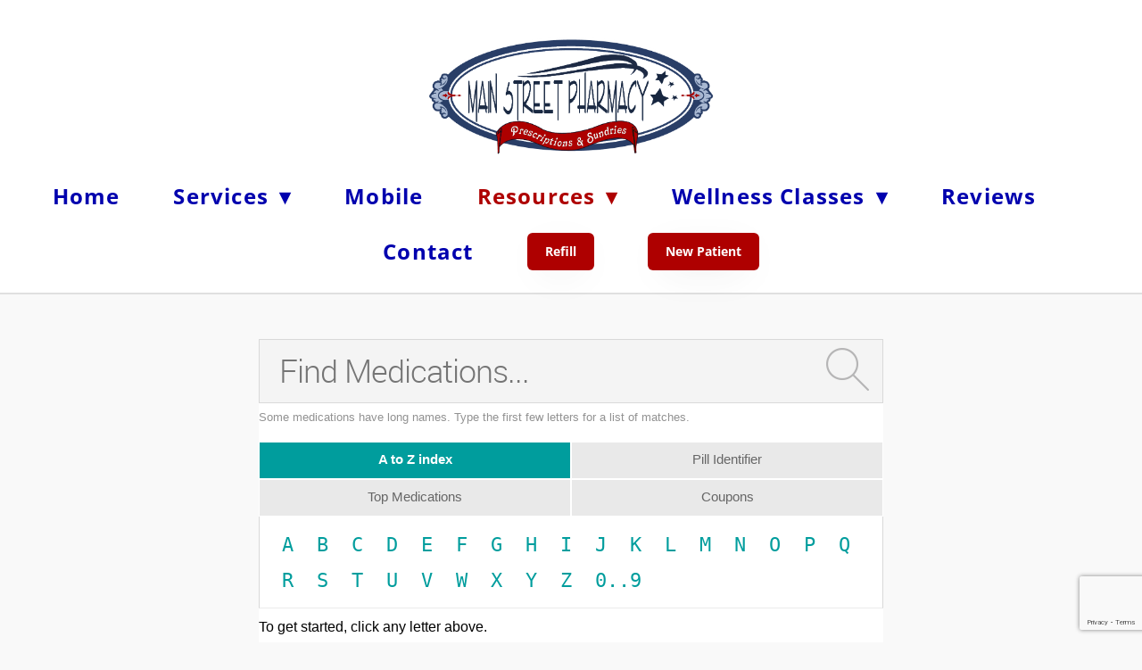

--- FILE ---
content_type: text/html; charset=utf-8
request_url: https://www.google.com/recaptcha/api2/anchor?ar=1&k=6Len-tgUAAAAAAAh3MVh7yaa7tKcpzy9i7h7tOT0&co=aHR0cHM6Ly93d3cubXNwcnguY29tOjQ0Mw..&hl=en&v=PoyoqOPhxBO7pBk68S4YbpHZ&size=invisible&anchor-ms=20000&execute-ms=30000&cb=l1glxikhcvgt
body_size: 48590
content:
<!DOCTYPE HTML><html dir="ltr" lang="en"><head><meta http-equiv="Content-Type" content="text/html; charset=UTF-8">
<meta http-equiv="X-UA-Compatible" content="IE=edge">
<title>reCAPTCHA</title>
<style type="text/css">
/* cyrillic-ext */
@font-face {
  font-family: 'Roboto';
  font-style: normal;
  font-weight: 400;
  font-stretch: 100%;
  src: url(//fonts.gstatic.com/s/roboto/v48/KFO7CnqEu92Fr1ME7kSn66aGLdTylUAMa3GUBHMdazTgWw.woff2) format('woff2');
  unicode-range: U+0460-052F, U+1C80-1C8A, U+20B4, U+2DE0-2DFF, U+A640-A69F, U+FE2E-FE2F;
}
/* cyrillic */
@font-face {
  font-family: 'Roboto';
  font-style: normal;
  font-weight: 400;
  font-stretch: 100%;
  src: url(//fonts.gstatic.com/s/roboto/v48/KFO7CnqEu92Fr1ME7kSn66aGLdTylUAMa3iUBHMdazTgWw.woff2) format('woff2');
  unicode-range: U+0301, U+0400-045F, U+0490-0491, U+04B0-04B1, U+2116;
}
/* greek-ext */
@font-face {
  font-family: 'Roboto';
  font-style: normal;
  font-weight: 400;
  font-stretch: 100%;
  src: url(//fonts.gstatic.com/s/roboto/v48/KFO7CnqEu92Fr1ME7kSn66aGLdTylUAMa3CUBHMdazTgWw.woff2) format('woff2');
  unicode-range: U+1F00-1FFF;
}
/* greek */
@font-face {
  font-family: 'Roboto';
  font-style: normal;
  font-weight: 400;
  font-stretch: 100%;
  src: url(//fonts.gstatic.com/s/roboto/v48/KFO7CnqEu92Fr1ME7kSn66aGLdTylUAMa3-UBHMdazTgWw.woff2) format('woff2');
  unicode-range: U+0370-0377, U+037A-037F, U+0384-038A, U+038C, U+038E-03A1, U+03A3-03FF;
}
/* math */
@font-face {
  font-family: 'Roboto';
  font-style: normal;
  font-weight: 400;
  font-stretch: 100%;
  src: url(//fonts.gstatic.com/s/roboto/v48/KFO7CnqEu92Fr1ME7kSn66aGLdTylUAMawCUBHMdazTgWw.woff2) format('woff2');
  unicode-range: U+0302-0303, U+0305, U+0307-0308, U+0310, U+0312, U+0315, U+031A, U+0326-0327, U+032C, U+032F-0330, U+0332-0333, U+0338, U+033A, U+0346, U+034D, U+0391-03A1, U+03A3-03A9, U+03B1-03C9, U+03D1, U+03D5-03D6, U+03F0-03F1, U+03F4-03F5, U+2016-2017, U+2034-2038, U+203C, U+2040, U+2043, U+2047, U+2050, U+2057, U+205F, U+2070-2071, U+2074-208E, U+2090-209C, U+20D0-20DC, U+20E1, U+20E5-20EF, U+2100-2112, U+2114-2115, U+2117-2121, U+2123-214F, U+2190, U+2192, U+2194-21AE, U+21B0-21E5, U+21F1-21F2, U+21F4-2211, U+2213-2214, U+2216-22FF, U+2308-230B, U+2310, U+2319, U+231C-2321, U+2336-237A, U+237C, U+2395, U+239B-23B7, U+23D0, U+23DC-23E1, U+2474-2475, U+25AF, U+25B3, U+25B7, U+25BD, U+25C1, U+25CA, U+25CC, U+25FB, U+266D-266F, U+27C0-27FF, U+2900-2AFF, U+2B0E-2B11, U+2B30-2B4C, U+2BFE, U+3030, U+FF5B, U+FF5D, U+1D400-1D7FF, U+1EE00-1EEFF;
}
/* symbols */
@font-face {
  font-family: 'Roboto';
  font-style: normal;
  font-weight: 400;
  font-stretch: 100%;
  src: url(//fonts.gstatic.com/s/roboto/v48/KFO7CnqEu92Fr1ME7kSn66aGLdTylUAMaxKUBHMdazTgWw.woff2) format('woff2');
  unicode-range: U+0001-000C, U+000E-001F, U+007F-009F, U+20DD-20E0, U+20E2-20E4, U+2150-218F, U+2190, U+2192, U+2194-2199, U+21AF, U+21E6-21F0, U+21F3, U+2218-2219, U+2299, U+22C4-22C6, U+2300-243F, U+2440-244A, U+2460-24FF, U+25A0-27BF, U+2800-28FF, U+2921-2922, U+2981, U+29BF, U+29EB, U+2B00-2BFF, U+4DC0-4DFF, U+FFF9-FFFB, U+10140-1018E, U+10190-1019C, U+101A0, U+101D0-101FD, U+102E0-102FB, U+10E60-10E7E, U+1D2C0-1D2D3, U+1D2E0-1D37F, U+1F000-1F0FF, U+1F100-1F1AD, U+1F1E6-1F1FF, U+1F30D-1F30F, U+1F315, U+1F31C, U+1F31E, U+1F320-1F32C, U+1F336, U+1F378, U+1F37D, U+1F382, U+1F393-1F39F, U+1F3A7-1F3A8, U+1F3AC-1F3AF, U+1F3C2, U+1F3C4-1F3C6, U+1F3CA-1F3CE, U+1F3D4-1F3E0, U+1F3ED, U+1F3F1-1F3F3, U+1F3F5-1F3F7, U+1F408, U+1F415, U+1F41F, U+1F426, U+1F43F, U+1F441-1F442, U+1F444, U+1F446-1F449, U+1F44C-1F44E, U+1F453, U+1F46A, U+1F47D, U+1F4A3, U+1F4B0, U+1F4B3, U+1F4B9, U+1F4BB, U+1F4BF, U+1F4C8-1F4CB, U+1F4D6, U+1F4DA, U+1F4DF, U+1F4E3-1F4E6, U+1F4EA-1F4ED, U+1F4F7, U+1F4F9-1F4FB, U+1F4FD-1F4FE, U+1F503, U+1F507-1F50B, U+1F50D, U+1F512-1F513, U+1F53E-1F54A, U+1F54F-1F5FA, U+1F610, U+1F650-1F67F, U+1F687, U+1F68D, U+1F691, U+1F694, U+1F698, U+1F6AD, U+1F6B2, U+1F6B9-1F6BA, U+1F6BC, U+1F6C6-1F6CF, U+1F6D3-1F6D7, U+1F6E0-1F6EA, U+1F6F0-1F6F3, U+1F6F7-1F6FC, U+1F700-1F7FF, U+1F800-1F80B, U+1F810-1F847, U+1F850-1F859, U+1F860-1F887, U+1F890-1F8AD, U+1F8B0-1F8BB, U+1F8C0-1F8C1, U+1F900-1F90B, U+1F93B, U+1F946, U+1F984, U+1F996, U+1F9E9, U+1FA00-1FA6F, U+1FA70-1FA7C, U+1FA80-1FA89, U+1FA8F-1FAC6, U+1FACE-1FADC, U+1FADF-1FAE9, U+1FAF0-1FAF8, U+1FB00-1FBFF;
}
/* vietnamese */
@font-face {
  font-family: 'Roboto';
  font-style: normal;
  font-weight: 400;
  font-stretch: 100%;
  src: url(//fonts.gstatic.com/s/roboto/v48/KFO7CnqEu92Fr1ME7kSn66aGLdTylUAMa3OUBHMdazTgWw.woff2) format('woff2');
  unicode-range: U+0102-0103, U+0110-0111, U+0128-0129, U+0168-0169, U+01A0-01A1, U+01AF-01B0, U+0300-0301, U+0303-0304, U+0308-0309, U+0323, U+0329, U+1EA0-1EF9, U+20AB;
}
/* latin-ext */
@font-face {
  font-family: 'Roboto';
  font-style: normal;
  font-weight: 400;
  font-stretch: 100%;
  src: url(//fonts.gstatic.com/s/roboto/v48/KFO7CnqEu92Fr1ME7kSn66aGLdTylUAMa3KUBHMdazTgWw.woff2) format('woff2');
  unicode-range: U+0100-02BA, U+02BD-02C5, U+02C7-02CC, U+02CE-02D7, U+02DD-02FF, U+0304, U+0308, U+0329, U+1D00-1DBF, U+1E00-1E9F, U+1EF2-1EFF, U+2020, U+20A0-20AB, U+20AD-20C0, U+2113, U+2C60-2C7F, U+A720-A7FF;
}
/* latin */
@font-face {
  font-family: 'Roboto';
  font-style: normal;
  font-weight: 400;
  font-stretch: 100%;
  src: url(//fonts.gstatic.com/s/roboto/v48/KFO7CnqEu92Fr1ME7kSn66aGLdTylUAMa3yUBHMdazQ.woff2) format('woff2');
  unicode-range: U+0000-00FF, U+0131, U+0152-0153, U+02BB-02BC, U+02C6, U+02DA, U+02DC, U+0304, U+0308, U+0329, U+2000-206F, U+20AC, U+2122, U+2191, U+2193, U+2212, U+2215, U+FEFF, U+FFFD;
}
/* cyrillic-ext */
@font-face {
  font-family: 'Roboto';
  font-style: normal;
  font-weight: 500;
  font-stretch: 100%;
  src: url(//fonts.gstatic.com/s/roboto/v48/KFO7CnqEu92Fr1ME7kSn66aGLdTylUAMa3GUBHMdazTgWw.woff2) format('woff2');
  unicode-range: U+0460-052F, U+1C80-1C8A, U+20B4, U+2DE0-2DFF, U+A640-A69F, U+FE2E-FE2F;
}
/* cyrillic */
@font-face {
  font-family: 'Roboto';
  font-style: normal;
  font-weight: 500;
  font-stretch: 100%;
  src: url(//fonts.gstatic.com/s/roboto/v48/KFO7CnqEu92Fr1ME7kSn66aGLdTylUAMa3iUBHMdazTgWw.woff2) format('woff2');
  unicode-range: U+0301, U+0400-045F, U+0490-0491, U+04B0-04B1, U+2116;
}
/* greek-ext */
@font-face {
  font-family: 'Roboto';
  font-style: normal;
  font-weight: 500;
  font-stretch: 100%;
  src: url(//fonts.gstatic.com/s/roboto/v48/KFO7CnqEu92Fr1ME7kSn66aGLdTylUAMa3CUBHMdazTgWw.woff2) format('woff2');
  unicode-range: U+1F00-1FFF;
}
/* greek */
@font-face {
  font-family: 'Roboto';
  font-style: normal;
  font-weight: 500;
  font-stretch: 100%;
  src: url(//fonts.gstatic.com/s/roboto/v48/KFO7CnqEu92Fr1ME7kSn66aGLdTylUAMa3-UBHMdazTgWw.woff2) format('woff2');
  unicode-range: U+0370-0377, U+037A-037F, U+0384-038A, U+038C, U+038E-03A1, U+03A3-03FF;
}
/* math */
@font-face {
  font-family: 'Roboto';
  font-style: normal;
  font-weight: 500;
  font-stretch: 100%;
  src: url(//fonts.gstatic.com/s/roboto/v48/KFO7CnqEu92Fr1ME7kSn66aGLdTylUAMawCUBHMdazTgWw.woff2) format('woff2');
  unicode-range: U+0302-0303, U+0305, U+0307-0308, U+0310, U+0312, U+0315, U+031A, U+0326-0327, U+032C, U+032F-0330, U+0332-0333, U+0338, U+033A, U+0346, U+034D, U+0391-03A1, U+03A3-03A9, U+03B1-03C9, U+03D1, U+03D5-03D6, U+03F0-03F1, U+03F4-03F5, U+2016-2017, U+2034-2038, U+203C, U+2040, U+2043, U+2047, U+2050, U+2057, U+205F, U+2070-2071, U+2074-208E, U+2090-209C, U+20D0-20DC, U+20E1, U+20E5-20EF, U+2100-2112, U+2114-2115, U+2117-2121, U+2123-214F, U+2190, U+2192, U+2194-21AE, U+21B0-21E5, U+21F1-21F2, U+21F4-2211, U+2213-2214, U+2216-22FF, U+2308-230B, U+2310, U+2319, U+231C-2321, U+2336-237A, U+237C, U+2395, U+239B-23B7, U+23D0, U+23DC-23E1, U+2474-2475, U+25AF, U+25B3, U+25B7, U+25BD, U+25C1, U+25CA, U+25CC, U+25FB, U+266D-266F, U+27C0-27FF, U+2900-2AFF, U+2B0E-2B11, U+2B30-2B4C, U+2BFE, U+3030, U+FF5B, U+FF5D, U+1D400-1D7FF, U+1EE00-1EEFF;
}
/* symbols */
@font-face {
  font-family: 'Roboto';
  font-style: normal;
  font-weight: 500;
  font-stretch: 100%;
  src: url(//fonts.gstatic.com/s/roboto/v48/KFO7CnqEu92Fr1ME7kSn66aGLdTylUAMaxKUBHMdazTgWw.woff2) format('woff2');
  unicode-range: U+0001-000C, U+000E-001F, U+007F-009F, U+20DD-20E0, U+20E2-20E4, U+2150-218F, U+2190, U+2192, U+2194-2199, U+21AF, U+21E6-21F0, U+21F3, U+2218-2219, U+2299, U+22C4-22C6, U+2300-243F, U+2440-244A, U+2460-24FF, U+25A0-27BF, U+2800-28FF, U+2921-2922, U+2981, U+29BF, U+29EB, U+2B00-2BFF, U+4DC0-4DFF, U+FFF9-FFFB, U+10140-1018E, U+10190-1019C, U+101A0, U+101D0-101FD, U+102E0-102FB, U+10E60-10E7E, U+1D2C0-1D2D3, U+1D2E0-1D37F, U+1F000-1F0FF, U+1F100-1F1AD, U+1F1E6-1F1FF, U+1F30D-1F30F, U+1F315, U+1F31C, U+1F31E, U+1F320-1F32C, U+1F336, U+1F378, U+1F37D, U+1F382, U+1F393-1F39F, U+1F3A7-1F3A8, U+1F3AC-1F3AF, U+1F3C2, U+1F3C4-1F3C6, U+1F3CA-1F3CE, U+1F3D4-1F3E0, U+1F3ED, U+1F3F1-1F3F3, U+1F3F5-1F3F7, U+1F408, U+1F415, U+1F41F, U+1F426, U+1F43F, U+1F441-1F442, U+1F444, U+1F446-1F449, U+1F44C-1F44E, U+1F453, U+1F46A, U+1F47D, U+1F4A3, U+1F4B0, U+1F4B3, U+1F4B9, U+1F4BB, U+1F4BF, U+1F4C8-1F4CB, U+1F4D6, U+1F4DA, U+1F4DF, U+1F4E3-1F4E6, U+1F4EA-1F4ED, U+1F4F7, U+1F4F9-1F4FB, U+1F4FD-1F4FE, U+1F503, U+1F507-1F50B, U+1F50D, U+1F512-1F513, U+1F53E-1F54A, U+1F54F-1F5FA, U+1F610, U+1F650-1F67F, U+1F687, U+1F68D, U+1F691, U+1F694, U+1F698, U+1F6AD, U+1F6B2, U+1F6B9-1F6BA, U+1F6BC, U+1F6C6-1F6CF, U+1F6D3-1F6D7, U+1F6E0-1F6EA, U+1F6F0-1F6F3, U+1F6F7-1F6FC, U+1F700-1F7FF, U+1F800-1F80B, U+1F810-1F847, U+1F850-1F859, U+1F860-1F887, U+1F890-1F8AD, U+1F8B0-1F8BB, U+1F8C0-1F8C1, U+1F900-1F90B, U+1F93B, U+1F946, U+1F984, U+1F996, U+1F9E9, U+1FA00-1FA6F, U+1FA70-1FA7C, U+1FA80-1FA89, U+1FA8F-1FAC6, U+1FACE-1FADC, U+1FADF-1FAE9, U+1FAF0-1FAF8, U+1FB00-1FBFF;
}
/* vietnamese */
@font-face {
  font-family: 'Roboto';
  font-style: normal;
  font-weight: 500;
  font-stretch: 100%;
  src: url(//fonts.gstatic.com/s/roboto/v48/KFO7CnqEu92Fr1ME7kSn66aGLdTylUAMa3OUBHMdazTgWw.woff2) format('woff2');
  unicode-range: U+0102-0103, U+0110-0111, U+0128-0129, U+0168-0169, U+01A0-01A1, U+01AF-01B0, U+0300-0301, U+0303-0304, U+0308-0309, U+0323, U+0329, U+1EA0-1EF9, U+20AB;
}
/* latin-ext */
@font-face {
  font-family: 'Roboto';
  font-style: normal;
  font-weight: 500;
  font-stretch: 100%;
  src: url(//fonts.gstatic.com/s/roboto/v48/KFO7CnqEu92Fr1ME7kSn66aGLdTylUAMa3KUBHMdazTgWw.woff2) format('woff2');
  unicode-range: U+0100-02BA, U+02BD-02C5, U+02C7-02CC, U+02CE-02D7, U+02DD-02FF, U+0304, U+0308, U+0329, U+1D00-1DBF, U+1E00-1E9F, U+1EF2-1EFF, U+2020, U+20A0-20AB, U+20AD-20C0, U+2113, U+2C60-2C7F, U+A720-A7FF;
}
/* latin */
@font-face {
  font-family: 'Roboto';
  font-style: normal;
  font-weight: 500;
  font-stretch: 100%;
  src: url(//fonts.gstatic.com/s/roboto/v48/KFO7CnqEu92Fr1ME7kSn66aGLdTylUAMa3yUBHMdazQ.woff2) format('woff2');
  unicode-range: U+0000-00FF, U+0131, U+0152-0153, U+02BB-02BC, U+02C6, U+02DA, U+02DC, U+0304, U+0308, U+0329, U+2000-206F, U+20AC, U+2122, U+2191, U+2193, U+2212, U+2215, U+FEFF, U+FFFD;
}
/* cyrillic-ext */
@font-face {
  font-family: 'Roboto';
  font-style: normal;
  font-weight: 900;
  font-stretch: 100%;
  src: url(//fonts.gstatic.com/s/roboto/v48/KFO7CnqEu92Fr1ME7kSn66aGLdTylUAMa3GUBHMdazTgWw.woff2) format('woff2');
  unicode-range: U+0460-052F, U+1C80-1C8A, U+20B4, U+2DE0-2DFF, U+A640-A69F, U+FE2E-FE2F;
}
/* cyrillic */
@font-face {
  font-family: 'Roboto';
  font-style: normal;
  font-weight: 900;
  font-stretch: 100%;
  src: url(//fonts.gstatic.com/s/roboto/v48/KFO7CnqEu92Fr1ME7kSn66aGLdTylUAMa3iUBHMdazTgWw.woff2) format('woff2');
  unicode-range: U+0301, U+0400-045F, U+0490-0491, U+04B0-04B1, U+2116;
}
/* greek-ext */
@font-face {
  font-family: 'Roboto';
  font-style: normal;
  font-weight: 900;
  font-stretch: 100%;
  src: url(//fonts.gstatic.com/s/roboto/v48/KFO7CnqEu92Fr1ME7kSn66aGLdTylUAMa3CUBHMdazTgWw.woff2) format('woff2');
  unicode-range: U+1F00-1FFF;
}
/* greek */
@font-face {
  font-family: 'Roboto';
  font-style: normal;
  font-weight: 900;
  font-stretch: 100%;
  src: url(//fonts.gstatic.com/s/roboto/v48/KFO7CnqEu92Fr1ME7kSn66aGLdTylUAMa3-UBHMdazTgWw.woff2) format('woff2');
  unicode-range: U+0370-0377, U+037A-037F, U+0384-038A, U+038C, U+038E-03A1, U+03A3-03FF;
}
/* math */
@font-face {
  font-family: 'Roboto';
  font-style: normal;
  font-weight: 900;
  font-stretch: 100%;
  src: url(//fonts.gstatic.com/s/roboto/v48/KFO7CnqEu92Fr1ME7kSn66aGLdTylUAMawCUBHMdazTgWw.woff2) format('woff2');
  unicode-range: U+0302-0303, U+0305, U+0307-0308, U+0310, U+0312, U+0315, U+031A, U+0326-0327, U+032C, U+032F-0330, U+0332-0333, U+0338, U+033A, U+0346, U+034D, U+0391-03A1, U+03A3-03A9, U+03B1-03C9, U+03D1, U+03D5-03D6, U+03F0-03F1, U+03F4-03F5, U+2016-2017, U+2034-2038, U+203C, U+2040, U+2043, U+2047, U+2050, U+2057, U+205F, U+2070-2071, U+2074-208E, U+2090-209C, U+20D0-20DC, U+20E1, U+20E5-20EF, U+2100-2112, U+2114-2115, U+2117-2121, U+2123-214F, U+2190, U+2192, U+2194-21AE, U+21B0-21E5, U+21F1-21F2, U+21F4-2211, U+2213-2214, U+2216-22FF, U+2308-230B, U+2310, U+2319, U+231C-2321, U+2336-237A, U+237C, U+2395, U+239B-23B7, U+23D0, U+23DC-23E1, U+2474-2475, U+25AF, U+25B3, U+25B7, U+25BD, U+25C1, U+25CA, U+25CC, U+25FB, U+266D-266F, U+27C0-27FF, U+2900-2AFF, U+2B0E-2B11, U+2B30-2B4C, U+2BFE, U+3030, U+FF5B, U+FF5D, U+1D400-1D7FF, U+1EE00-1EEFF;
}
/* symbols */
@font-face {
  font-family: 'Roboto';
  font-style: normal;
  font-weight: 900;
  font-stretch: 100%;
  src: url(//fonts.gstatic.com/s/roboto/v48/KFO7CnqEu92Fr1ME7kSn66aGLdTylUAMaxKUBHMdazTgWw.woff2) format('woff2');
  unicode-range: U+0001-000C, U+000E-001F, U+007F-009F, U+20DD-20E0, U+20E2-20E4, U+2150-218F, U+2190, U+2192, U+2194-2199, U+21AF, U+21E6-21F0, U+21F3, U+2218-2219, U+2299, U+22C4-22C6, U+2300-243F, U+2440-244A, U+2460-24FF, U+25A0-27BF, U+2800-28FF, U+2921-2922, U+2981, U+29BF, U+29EB, U+2B00-2BFF, U+4DC0-4DFF, U+FFF9-FFFB, U+10140-1018E, U+10190-1019C, U+101A0, U+101D0-101FD, U+102E0-102FB, U+10E60-10E7E, U+1D2C0-1D2D3, U+1D2E0-1D37F, U+1F000-1F0FF, U+1F100-1F1AD, U+1F1E6-1F1FF, U+1F30D-1F30F, U+1F315, U+1F31C, U+1F31E, U+1F320-1F32C, U+1F336, U+1F378, U+1F37D, U+1F382, U+1F393-1F39F, U+1F3A7-1F3A8, U+1F3AC-1F3AF, U+1F3C2, U+1F3C4-1F3C6, U+1F3CA-1F3CE, U+1F3D4-1F3E0, U+1F3ED, U+1F3F1-1F3F3, U+1F3F5-1F3F7, U+1F408, U+1F415, U+1F41F, U+1F426, U+1F43F, U+1F441-1F442, U+1F444, U+1F446-1F449, U+1F44C-1F44E, U+1F453, U+1F46A, U+1F47D, U+1F4A3, U+1F4B0, U+1F4B3, U+1F4B9, U+1F4BB, U+1F4BF, U+1F4C8-1F4CB, U+1F4D6, U+1F4DA, U+1F4DF, U+1F4E3-1F4E6, U+1F4EA-1F4ED, U+1F4F7, U+1F4F9-1F4FB, U+1F4FD-1F4FE, U+1F503, U+1F507-1F50B, U+1F50D, U+1F512-1F513, U+1F53E-1F54A, U+1F54F-1F5FA, U+1F610, U+1F650-1F67F, U+1F687, U+1F68D, U+1F691, U+1F694, U+1F698, U+1F6AD, U+1F6B2, U+1F6B9-1F6BA, U+1F6BC, U+1F6C6-1F6CF, U+1F6D3-1F6D7, U+1F6E0-1F6EA, U+1F6F0-1F6F3, U+1F6F7-1F6FC, U+1F700-1F7FF, U+1F800-1F80B, U+1F810-1F847, U+1F850-1F859, U+1F860-1F887, U+1F890-1F8AD, U+1F8B0-1F8BB, U+1F8C0-1F8C1, U+1F900-1F90B, U+1F93B, U+1F946, U+1F984, U+1F996, U+1F9E9, U+1FA00-1FA6F, U+1FA70-1FA7C, U+1FA80-1FA89, U+1FA8F-1FAC6, U+1FACE-1FADC, U+1FADF-1FAE9, U+1FAF0-1FAF8, U+1FB00-1FBFF;
}
/* vietnamese */
@font-face {
  font-family: 'Roboto';
  font-style: normal;
  font-weight: 900;
  font-stretch: 100%;
  src: url(//fonts.gstatic.com/s/roboto/v48/KFO7CnqEu92Fr1ME7kSn66aGLdTylUAMa3OUBHMdazTgWw.woff2) format('woff2');
  unicode-range: U+0102-0103, U+0110-0111, U+0128-0129, U+0168-0169, U+01A0-01A1, U+01AF-01B0, U+0300-0301, U+0303-0304, U+0308-0309, U+0323, U+0329, U+1EA0-1EF9, U+20AB;
}
/* latin-ext */
@font-face {
  font-family: 'Roboto';
  font-style: normal;
  font-weight: 900;
  font-stretch: 100%;
  src: url(//fonts.gstatic.com/s/roboto/v48/KFO7CnqEu92Fr1ME7kSn66aGLdTylUAMa3KUBHMdazTgWw.woff2) format('woff2');
  unicode-range: U+0100-02BA, U+02BD-02C5, U+02C7-02CC, U+02CE-02D7, U+02DD-02FF, U+0304, U+0308, U+0329, U+1D00-1DBF, U+1E00-1E9F, U+1EF2-1EFF, U+2020, U+20A0-20AB, U+20AD-20C0, U+2113, U+2C60-2C7F, U+A720-A7FF;
}
/* latin */
@font-face {
  font-family: 'Roboto';
  font-style: normal;
  font-weight: 900;
  font-stretch: 100%;
  src: url(//fonts.gstatic.com/s/roboto/v48/KFO7CnqEu92Fr1ME7kSn66aGLdTylUAMa3yUBHMdazQ.woff2) format('woff2');
  unicode-range: U+0000-00FF, U+0131, U+0152-0153, U+02BB-02BC, U+02C6, U+02DA, U+02DC, U+0304, U+0308, U+0329, U+2000-206F, U+20AC, U+2122, U+2191, U+2193, U+2212, U+2215, U+FEFF, U+FFFD;
}

</style>
<link rel="stylesheet" type="text/css" href="https://www.gstatic.com/recaptcha/releases/PoyoqOPhxBO7pBk68S4YbpHZ/styles__ltr.css">
<script nonce="mRZlSmU3cP-0zzYBcwPzcg" type="text/javascript">window['__recaptcha_api'] = 'https://www.google.com/recaptcha/api2/';</script>
<script type="text/javascript" src="https://www.gstatic.com/recaptcha/releases/PoyoqOPhxBO7pBk68S4YbpHZ/recaptcha__en.js" nonce="mRZlSmU3cP-0zzYBcwPzcg">
      
    </script></head>
<body><div id="rc-anchor-alert" class="rc-anchor-alert"></div>
<input type="hidden" id="recaptcha-token" value="[base64]">
<script type="text/javascript" nonce="mRZlSmU3cP-0zzYBcwPzcg">
      recaptcha.anchor.Main.init("[\x22ainput\x22,[\x22bgdata\x22,\x22\x22,\[base64]/[base64]/MjU1Ong/[base64]/[base64]/[base64]/[base64]/[base64]/[base64]/[base64]/[base64]/[base64]/[base64]/[base64]/[base64]/[base64]/[base64]/[base64]\\u003d\x22,\[base64]\\u003d\\u003d\x22,\x22YsOUwogzQHzCnsOrwpTCiX/DpsOUw4DCkcKCRU5MaxrCtSTClsKkNzjDhgfDiRbDuMOvw55CwohBw6fCjMK6wqXCkMK9clzDpsKQw51mOBw5wokcJMO1DsKxOMKIwrNAwq/Dl8O4w6xNW8Kawo3DqS0Zwq/Dk8Ocf8KkwrQ7R8Ovd8KcJsOkccOfw73DjE7DpsKcDsKHVyDCtB/DlnIRwpl2w4jDmmzCqErCm8KPXcOIfwvDq8OzJ8KKXMOiJRzCkMOMwpLDoldwKcOhHsKqw7rDgDPDrcOvwo3CgMKlRsK/w4TCssOWw7HDvBkIAMKlfMOmHggbeMO8TCvDkyLDhcK7fMKJSsKNworCkMKvLjrCisKxwpbChSFKw5DCs1A/dMOeXy55wrnDrgXDmsKWw6XCqsOCw4I4JsOmwofCvcKmLcOcwr82wrzDvMKKwo7CksKDDhUzwr5wfEjDikDCvn3CnCDDumfDj8OATj0xw6bCokjDokIlZifCj8OoLMOZwr/CvsKxLsOJw73Dh8Ohw4hDQk0mREEyVQ8Iw6PDjcOUwo/DonQiah4HwoDCuh50XcOTbVpseMO6OV0AfDDCicOrwqwRPU7DuHbDlV7CksOOVcOmw6MLdMOhw6jDpm/[base64]/CmAQ/[base64]/w7nCn2cdwqkSa8Otw70Jw7ZFIMKOcMOmwptiMHMKH8OPw4dLR8K2w4TCqsOhJsKjFcO1wrfCqGAQFRIGw7spC3PDsR3DkVJ8wpPDuW96XcOTw7XDucOPwrBBw4bCiWtWOsKeUcK/[base64]/CrsOtw6fDj2LDuU4tTMOmUMO8NsOUCcOZNsKAw5cVw6R8wq3DsMOBSxgVdsKNw4XCvS/CoUFwNcO1Ewk1PnvCkEoxJWnDrD7DvMOMw5/Co01hw5PCu2UdcWd3YsOEwrQAwp5xw4tkCVHCtlYFwptrZkPCiUnDrB/Dt8OKw6LCsQdCJsOmwq7DpMOZGW5LAlByw5EKdMOIwrTCt2tKwqBDbTw4w4J6w67CrSQYSRdNw5hrKcORWsK2woXDn8K5w4l/w7/[base64]/RsKXwqlow5zCgMKpKkjCgcONUWFcwqxyWR3DvFbDmA7Dr1zCsGJWw64mw6Flw4h8w48Bw73DpcKyb8OlVMOMwqXCiMO+wpZfa8OINiDCh8KMw7LCmcKiwoU0FUnCnFTCnsO5LC0tw6rDqsKuOT/CvFzDjTRjw7fCicOHTi1kSmkiwoAOw4bCpBQNw5JgWsO0wowAw6kZw6HCpyxnw4JYwoHDr2VpMMKBCcOROWbDo191f8OJwoJUwrLCrhxXwrN0wrYaScKfw7dmwrHDpMK9wpswaVrCm3zCjcOJRWHCnsObLH/[base64]/[base64]/[base64]/DhsOrwrkzwqZuIgwcw71nw7TCoMK6FBluJlLDjRrCo8KRwqPCjQUJw5kGw7fDmirDgsK+w5fCnjpAw6Fhw5sFVcO/wrPDiD/CrU48UCBrwrPCrWfDlAXCr1Aqwo3CkADCi2kJw5ggw6/DrD7Cv8K3dMKNw4vCjcOqw7ExCzFqw5ZYDMK0w6TCoELDpMKSw5clwqrDn8Kzw4PCuxRlwo/DkDpIPMOMEjZXwpXDssOLw6HDuzZxf8OPYcO1w4JCdsOhM25iwqUjf8Onw7gVw58Tw5vCi0EHw5/DtMKKw7PDhsOABkISCcOLQTnDgXDCnil+wqXDucKLwrXDpyLDoMKnKSTDnMKEw7jClsOwc1bDl0fCsQ4dwq3Dv8OmKMKwXcKYw6EFwprDm8KwwoALw7/CnsKOw7HCnCbDpxQJfMK1wo8ABUHCrcKVwo3CrcOzwrfCi3nCicOdw5bCkCLDicKdwrbCscKdw71QFlhPBcOJw6FAwrhGc8OjK2trasKPBDXDv8O2BcOSw5DCujvDuxB0XThlwpvDrHIxU0vDt8K9Cj/CjcOzw61HE0vCiAHDlMO2w5gQw5nDq8O3TVrDg8OkwqlRQ8KIwo/CtcKgPAV4XmTDlS4rw5YNesKIEMOvwrsLwo8Dw73ChcO6AcK1w4tpwobCiMOZwpMhw4bCt1DDuMOILXFTwrPCp2M5McKwY8OCw5/Cj8Opw4jCq0vDuMK1Ang0w7XCo1HCqD3CqUbDvcKaw4QJwobCsMKzw78Jai9WA8OzVVFYwqfCgzRdZDBUQMK6ecOzwo7DvCoTwozDtQ1iw4XDmcOSwrZtwqrCtHPCnnHCtcO1TMKLKsKOw7ckwrsrw7vChcKkVXRXKjbDj8KzwoNUw4/Cklg1w7B1L8KQwr3DhsKVLsKWwqnDjsK4w4oSw5FWDFJgwr8mBg3Cr3DDvMO6Un3DlFXDoT9dPMO9woLDlUwzwq/[base64]/YVFMw43Ch8Orw5xMKQZRw7bCrXLCvsO2KcKgw4/ChWZ9wo9Ow781wqXCn8Kgw5VEdUzDpAvDtFHCn8KVCcKEwr9Kwr7DlcKOLi3Cl0/Cu3XCnULCtMOIZsOBTcOibF3DqcO+w4DDmMO8DcKyw7/DhcK6V8OILcOgLMKXw491cMOsJMO8w7DCqcKTwooKwohKw7w9wpk1wq/DksKXw57DlsKSag9zCRtiM1VkwrRbw6vDqMOTwqjCpknCrMKuai9iw41TFno1w6VPbUzDpR3CkHwpwppHwqg6wrdLwpgRwqTCilRgecOpw4DCqyZYwq3DiUnDjMKdO8KYw7PDkMKPwoXDtsOdw7PDkg7ClBJdw5/CnUFUG8Omw50AwqnCuS/Dp8O0BsKVw6/DosKlO8K/woMzDDDDpsOPTCx7JHVHAUtqNlHCi8OhbXQcwr8QwpgjBTN4wrHDl8OBbWp4d8KMAhpiezI4e8OKJcOQTMOQLMKDwpc9w5B3wqsbwog9w5JoPxoJByRjwoYtIRTDnMKCwrZqwqPCuFjDjRXDp8Oiw7rChDPCssOgX8Kcw6siwqbCmX5hKQs+C8K/[base64]/DnDHCsCPDtV0qTMKbwpDDrjtoMGxMcjA8WXdGw4d5RiLDgVXDjcKLw5jCtkY+QXLDrQciCm/CncODwrUUYMKjCmEuwqZZQ3xUw63Dr8Oqw4PCjigMwqdUUjoZwoNIw6zChyNywrhJOcKAwo3CkcOkw5sSw5RnLsO1wqjDmsKHEcO/woXDm1XDnw3CjcOmwrvDmwsQbgxewqPDnyLCq8KkEibDqgQcw73DsyjCsjIww6AOwpzDusOQwpl3w4jCgAvDvcK/[base64]/DtsKiw55YXMK8wp8hB0fCjsOpw6gCOwPDhydow7DCuMKuw6HCuTPCilnDhcKXw4oDw64IOUUOw6vCpw/CscK2wrxHw5bCucO3dcOFwrRTwroRwrTDrFTDrcOzOGbDrsO8w5XDm8OuRcKtwqNCw64bPko3bh51Kz7DjXZLw5A5wrPDgsO/w5rDjMOWK8Oiwp4OcMK8fsKgw5rCukwNESLCj0LDomnDlcKnw7fDgMOmwpZlwpQGWx/[base64]/[base64]/[base64]/Cs1LDvAYqw4TDmxXCoSYvWX/CvVtGwpTDhcOAw7PCsTQywpDCr8KRw4fCuB9MHsOywphjwqNACcOyMADChsOVMcKEC1zDjcKnwrMgwrQpJMKqwobCjScMw4XDmcOKKCzCqho6w6t6w6rDp8OQwoY4wp/DjWgLw4Rlw784REnCo8O6JcOiPMOwH8KjX8KePUR6Nl1Ec2/CjMOaw7zCiyJswoZowq7DgsO/[base64]/[base64]/[base64]/Dsw/CiBLDmUxBwp1cb10sw6XCpMKqcxfDocO3w4jCpUVbwqwLw7/DryTCusKCK8Kawr/[base64]/wqcHw79uw5LDsknDpcKqwpFZwpZ7w5FWwpc0EMKUDFbDmsOhwrTDpMOkIsKFw4bDjUQgUsK/WF/DoXVmesKLBMO3w7x8fCJOw40ZwqTClsO4ambDvMKQGMOgDMOaw7jCizN9f8KfwrFwPlzCrCXCjBvDs8OfwqtzGTHCvMK5w6/Du1gUJMOFw7nDu8KzfUfDt8Okwos9J096w4QXw7fCmMOfM8OUw4vCmMKEw58Ew5xhwqMow6jDhcK0D8OGNV/CvcKAb2YAD1vCkCEwbSvDrsKiSsOowoQvw790w55dw7HCqMKfwo5dw6vDosKGw6hlw4nDnsOlwosFFMKXMsOvX8OmEHRYJx3DmcOtKcOnw4/DrMKOwrbCpV9rw5DCrHoQa2/Cv2jChw3CgMOgByPCgMK2Sj8Pw7/DjcKfwpE3D8Kow7gPwp0JwoI4C3hJbMK0wr0Nwr/CgXvDi8OMBRLCijbDjMKBwrQWelRICADCocORC8K6RcKSDMOAw5Yzw6LDsMOIAsOUwppLFsOqR0PCjDEawpLDrMO+wpoUw4jDscO7wpw/P8OaQsK1HcKiV8OPBjXDh1h8w78CworDujpjwpXCisKkw6TDnAQPasOUw7I0b0UCw7lrw61WDsKbS8KUw5XDrCkGWsKmJ0vCpDkTw4JYQW3Cu8KNw4c1worDocOKW1gVwop5dBorwpxSI8KdwoJobcOnwpjCqkRYwrbDpcO4w6sddBN/[base64]/w4duCcKkfmXCmMOlwobDljnCujVDw5jCh8OWw4IrYlJKbcKrLS/CvjTCtnkjwrTDo8Oow67DvSrDpQRfIz1nQ8KIw6U/JMKcw7pTwrEOEsOew4nDoMOXw7oVw5PCkShkJDfCpcOBw6xFVcKLw5rDgMKHw5jDhQ8bw5Q7TBF0H20cwpAuw4ozw5RcI8OxEsOow5LDqHVfY8Onw4/DlcK9EgVNw6fDvVPCsVDCqCPDpMK0fyYeMMOUbcKww7Znw6bDmlTDjsOfw6XClMKPw68UcEx4LMKURH/DjsOHcAY3wqQ6wq7Dt8O8w5LCuMOZwq/Chmshw6TCv8K+wpJFw6HDgwUqwr7Dl8Kpwop8wo4XE8K9HMONwqvDqmZhZQB2wonCmMKVwrnCsknDqk3CpBnCtn7DmDPDu0dbw6Uza2LCsMKCw7jDk8K4wrZjGDjCvsKiw5HDt21KJcKQw6nDuzwawpMmBBYCwq0/AErDg393w54OLE5bwq/Cgx4dwrNCV8KTWR/DhV/CocOdw7PDuMKbb8KVwrcawqPDrMKRwq4lI8OqwpXClsKMEMKxZELDocOIARjDvEZ5OcOXwqXCh8KGY8KVd8OYwrrDn1vCpTbDkgPDtl/CjcKEOixRwpZ3w7fDncOhAGHDhiLCtjU0wrrCv8Kya8OEwpYWw6YgwrzCtcKDCsOMV0fDj8KBw67CgVzChWTCr8Oxw6M1RMKfUG0XF8KsKcKHU8KQCRB9F8K+wq93IULCp8OfH8K+w5ECwpIdanR2w4JEwonDjMKxT8KUwpI8w6zDv8K7wqHDm1woesKiwrLDo3/DisOJw78zwp91wpjCscOEw6/CtRhVw65Hwrlqw4TCrjbDnXxeVl0GMsOWwqRTYcOWw7LDimXDnsOEw61BR8OnTGrDo8KpHWEETgA0wqJ7wp4dTEPDvsK1S03DtcKjE1knwotbCMOOw73CrRXCgknCuRXDr8OJwp/DuMK4VcKOXz7Dt0hvw7sJRMKhw6ctw4JXCcOOKTLDscKbXMKhwqDDlMKOeGkgJMKHwrHDjlF6wqrCiWHChcKvJ8OyClDDj0TDkH/CnsOyFSHDsAI9w5NkO0kJAMKFw7k5XsKaw4zDo3XDlF/CrsKtw7LDt2h1w6vDgl9hO8Oiw6/[base64]/CrmoewpjDrMOQOMKiw5TClRPDlkJ3woMkwpgRwqd/wpEww4l3RsKYY8Kvw57DncOMDsKlZD/Dqy8besOww6vDnsOlw6RKZcOxBcOOwo7DjMOab0Vwwp7Ctl3DucOxI8OUwovCi1DCnx92bcOvL39zJcOiwqJQw6JFw5HCkcOSEnVhwrPDmDrCuMKnWxFHw5HDrRfCtsObwr/DlVzCphknBHbDhS0CIcKwwqTCliXDqMO7O3bCiUBVJRFPCsKdQH/DpcO8wpB1wqU5w6hJAsKJwrvDq8KwwrvDtFjCn18UCsKBEMKROETCjcOpRScMa8OwA1pfBBDDk8OSwrbDj3jDnsKWw6oVw58Fw6E/[base64]/Dh8OcwqpZdmp6wqhFw6Z9w7HDlzrCucOWw6Yewo8xw6XDhG1DMk/DmybCoE97Jg0VWsKtwqxHCsOawoDCv8KYOsOcwqfCoMOaGUpVMQ/DrcOcw641TQjDulkQEyxCOsKJFwrCocKHw5g6WBJrbwHDoMKYEsKkGcKJw5rDucKvG2zDsW/DmV8Nw4zDjcKMYVjDoiAgXTnDhhYWwrQiL8OmWSLDizjCocKyXEBqGHTDjlsVw6oUJ0YAwqcGwoA8KRXDq8Odwp/DinA+csKaIcOlScOodU8RF8KdAcKOwqEkw5vCriQWFxHDjWcZKMKWJ0t/JlIkNEM+KDLCkXLDjlbDtAUiwrkTw51DRcKtBUc5KcO1w5jCpcOJw7fCmSBsw5M9csOqf8OiZXvCv3tmw5hrK2jDlgbCoMO6w7rDm2J2Sg/DljhbTsOywrFebjZnWUFzSW15blTCo2jCqsO0ChTDilDCnBLDqT/Dpk3DtTTCvC3DrMOvEsKAH2PDnMO/bnUlJRxmWjzCtmMsQgp2ccKOw7XDhsOBIsOkOcOLPcKZaWsBZy5Tw7LCtcOWZlxIw5rDnVvCgMOuwoDDvkDDulITw5VGwrcGEMKuwoXDn20owo/DmFXCnMKZIMO9w7cgNsKBVC9GAcKuw7xAwpTDhg7DvcO5w5zDjsKRwoo2w6/[base64]/CnsOTPcKiVmIcG8OCw7krQALDnDzCo1pkOsOcMcO0wpPCpADCp8OaBh/CuyjCnmEif8K5wqjCtSrCoEfCoXrDkGfDkk3CqBZSXCPCkcKmXsOswqHChsK9TwpEw7XDj8OZwqYZbDorb8KGwqFsBsOvw5VTwq3CnMKvDCUgwrvCoHoLw4jDlwJXw5YHw4ZWU3/DtsOqw6jCoMOWdj/CvnPCh8K/A8KuwqhJU0jDj3HCuhUKLcOewrRHFcKsaDjDmlDCrRJxw7gRKRvDpcOywoEewoXClkjDiHosPFxQacOmV3tZw6NPN8KFw7pqw4EOChYsw4YGw6nDucOZP8O1w47Cum/DqmM+WH3DsMKoDB9bw4/CrRXCp8KjwrxeYB/Dh8OaMk7CrcOdPXMtXcKwc8Oxw6Z4GEvDssO3wq3DsAbDtMOdWMKqUsOwVsOSdAcjKMK5w7fDlFUJw54mQEXCriTDiwPDu8OtB1RBw5rDi8Oiw63Cu8Kiwp9lw68Tw6dcw580wqYwwr/Dv8Kzwr9qwrRpTkHCtcKow6IDwoN3w6tOOMOvCcKnwrjCtMOKw6EaHVTDoMOSwo/Cp2XDu8KLw6PChsOjwp0/X8OkSsK3ccOXWMKtwotsMMO8MS8Pw4PDvDsYw6t9w7fDvjLDjcO7XcO7PhPCsMKFw7zDqVNZw7IXBR4Dw6o3WMKyHsKYw4Q4JVwjwqZaMSjCm2FaK8OHCBgcWsKfw6rDsSFbeMO+ZMODX8K/MxzDqFDDgsOswoLCg8KHw7LDlsOXcsKsw7EudcKhw5YDwrfCmiYUwoFJw7PDhRzDsyUpAcKQCsOMSi1GwqU/S8OWP8OcbitVCknDoh/DrVHCnBTDpsOUasOTwrPCvgN6wosaY8KOEifCnsOfw5xBa0h0w4EYw4FZV8O1wog1AWHDkQk3woN1wqIXW2Rzw4nClsOMRVfClifCvsKIYMOiDsKPBFVWL8KUwpHCjMKhwrE1TsKaw4kSPycxISPDq8Kow7Vjw6sDb8K2w649IX92HDHDqSt5wq/CpMK/w5bDmFRhw7hjdTjCp8OcFkFOw6jCtcK6BntUDmDCqMOew7BxwrbDvMKpUSYow4ddD8O1RsKDaDzDhRInw7gFw77DiMKUGcO6Cio0w5PDs0Vuw6/Cu8OxwrDDuTobczDDk8KMw4x9U25yGsKnLC1Vw7Bvwq4vfUPDhMO8XsObwq5ywrYHwqEVwopMwqwXwrTCtgjCuTgTFsOMWAIIO8KRCcOOIlLCqjAec09hIVkFUsK6w45hwpUpwrfDpMOTGcKTOMOOw4zCv8OHUWLCk8Kkw73DqFkswrlpw7jCkMKtPMK3UMOFMRB/wppgTMK6TnAcwpLDrB3DqUFGwrdhOgfDlcKcZmhgHULDrMOLwpgta8KIw5fCncKLw4PDihZfWWLDjcKfwrzDmAImwo3DocK2wrcnwr3DtMOhwrjCsMK0WD4tw6LCg1/Duwwnwo/[base64]/wo3CpRvCugzDgSDDkMKydjAgwqcsTCcKw6PDt2QpQCDCgsK9EsKXF2TDkMO6S8OZfMK5R1vDkzfCjMO1e3MKQsOeYcKxwrPDsUDDumsewoTDs8OXYcOdw5jCgF7DjMO0w57Ds8K2DMObwofDnxhlw4RsHcKtw6rDoVtuZn/[base64]/[base64]/[base64]/[base64]/[base64]/CggoKJcO3wpXCkkUdw7cfwoTDohA3w6oBSGdYb8Okw5d/[base64]/DpcKEw5/[base64]/[base64]/CssOvFEE/FsOdw580egFiFn3CkMOiZU8VKh3Cn1Now6TCjRBJwofDnB7Dpgx9wpjCisOrJkbDhMOQS8OZwrN2W8K6wqJ3w4lcw4HDnMOZwpIIbQTDmsOLLl4zwrLCmg9COsOLGCXDgEw8ZmzDn8K4bR7Ci8Ouw4VMwpXCpMOfMsK4Jj3CgMOBEW5/FnsEUsOaBCcqw7pVLcOtw5TCkX5jKVDCkwbChRoQcMKtwqRTXnsWaEHCvcK3w65OE8KveMOJYhpJw7hywpjCsQvCisKAw7fDmMKfw57DpTYmwrXCrxE/woPDtsKMTcKzw5bDucKyYE/CqcKpScK5JsKtwopmK8OOZFrDs8KoUzLDp8OUw7XDmMOEGcO/w4vDr3zCvsOGSsKNw6E1HQ/[base64]/DgQcYN8OqwqXDk8Ouw40APzRabsO8w6XDukJow6Zdw53DqVdXwp/[base64]/CkhVyw7/DgRNFZXlAJzrCo8KBw7RFwofDoMO2w7xfw53CsXkTw5FTV8K7UsOgSMKzwpDCjcKAERvCjWUEwpwww7sdwrsGw4t3ZcOZw7HCqhsrVMODGH7Ct8KgcmTDu2dhfkTDtArCgBjDkcKfwoVSwodWKlbDjBA+wp/[base64]/Ds3bDhiQqUMO/SsKbWMO1w5Zlw6k9wpfDrcKxwpfCkRrCiMOxwrg5w4vDrEPDmE5lZBU/CiHDgsKLw50PWsO3w4IKw7MRwrwfLMOkw5HCr8K0aBBmfsOVwrZvw7rCtQp6IcOTGWnCs8OpFsKXIsOQw4QUwpNuA8OQZMOlEMOKw4HClsOxw4fChsOhHjbCicOOw4ILw6zDtHpywpBzwrPDvD8Aw4nCpGV/w5zDs8KVEhklBMKkw5lgKVXDlFbDmsOZw6Eewo/CtHvDrsKUw5IreQUVwrs5w6HCj8OzRMO7woHDiMOlwqwJwofCpcKAw6kPJ8KlwokEw4PCjzAKEx0Bw4vDuVAcw53Co8KUL8OPwpBkCsO5c8O/wqEcwrzDu8K8wprDiBDClB7DrC/[base64]/CpcKva8KvUgRgw6pif8OjwrHCjQrCqMKJwrXCpMKfLFnDggLCjsK5RcOPAwtDMmMWw43Dn8O2w70awq8+w7pNw7ZOHVBTNFQDwpXChzdMKsOBwqTCpMKeVSfDtsKLDEJ3wqRpEMKKwrzCkMO1wr9kXm9Mwr5vf8OtBirDgsKEwq8Kw6vDk8K/I8KYT8OEbcOpXcOow5LDmcKmwqbDuB3DusOqYsOJwqcQBlrDlTvCosOZw4LCosKBw6/Cq2fClsOxwqAxS8K8Y8K2ZVUXw5Vyw4oGRFYCEsOZcSbDoS/[base64]/w7ZkFg7DgcOpw7d0EsKuwrLDp18fNcORwpnDrcKYw7XDhUkFb8KREMKkwoY9OEhPw50dworDq8KmwqkBSiPCmR7Dj8KGw4p+wpF9wqLDvAISWMOqciQww7XDh1HCvsOTwrZ3w6XCvcOWOBx6SsOFw57CpcKVBMKBw5piw4Y2w7lcOcOzw5/DmsOQw5HDgMOfwpwoSMOJHH3ClAhWwrg0w4ZCGcKcBCx6WCTCrcKLDSJtGWN5wq8GwoTCoTnCgE5vwqw/[base64]/wpNVAgbClsOow48DLlHCiivDjlJXO8Odw5vDtlBvw4XCh8OSGEMrwoHCkMOqUXXCiDcXwoV0e8KKbMKxw6fDtHrDgcKGworCpcKDwrxSNMOswqzCsBsQw6vDjsKdUnXCnBobITrCtHDDm8ODwrFIIDzDhEDDisOZwr0TwoDCj1nDnT1ewp3Dvx7DhsOUIQd7Hi/ClRHDocOUwoHDtcKtXX7ChXfDpMOWFsOTw73CskNHw4MIZcKtZylDfcOCw4wkwrPDoVJDdMKpHBpaw6/DscK4w5TDscKqwrHCm8KCw4tzKsKcwoVWwpbCiMKRRRwpw53CmcKEwp/CqMOhZ8KZw7pPGEh6wpslw6BgfXVEw4Z5McOWwrRROh3DoFxZT0jDnMKewpPCkcKxw6d7CRzCniXChmDDksONdHLClibClcKMw61owpHCicKEeMKRwoEvPSsnwqzDicKdJ0VZEsKHdMKoL2TCr8O2wqc/DMOcEAo2w5fCgcKvRMKZw4bDhEjCn0V1T2ogI0jCkMKmw5TCkG8lP8K8McOYwrPDtMOBCcKswqkVIcOOwqwWwo1Sw6rCg8KpDMKnwrLDosKpCsOnw7HDgsOqw7PDtlbDkTE/wq5vO8Oaw4bCh8OQcsOjw4HDqcOceiw6w5jCr8ObBcK3I8K5wqIrFMOFGsKRwo5gRcKYXxVuwpbClcOnWxpaNsKAwoDDkBdWcBLCisOKF8OTWUcNXjfClcKNHBtmRU0/JsKWcnrCn8OIfMKeOMOdwpHCisOuJCXCimA8w7bDqMOXwoDClcOGZzHDrELDs8OJwoM5QBrCjMK0w5bCgsKEKsKgw7ANMy/Cj1NOFRXDqcOOPy/DpnTDlQpDw6Z8VD/[base64]/DuMO/w6XChCVNw5rCujfCqsKIOcKNw5vCkkhFw79BQcOdw61LXlLCq2YaMMOQwq7DnsOqw77CkF5qwpY1CgHDhzXDqXPDosOBPwM/w7DDo8Oww73DusOGwpPCn8OLXArCusKpwoLDkXA4wpPCs1PDqcKzU8KpwrTCo8KqWQ3CrFjChcKAU8KTwqbCnTklw4bCsMKlw6txOsOUL3vCmMOjZ2R2w47DihZtb8OxwrJBS8K1w6EMwrcQw7kSwqo+WcKiw6TCoMKOwrrDh8KAMULDsW7DmE/ChQxuwq7CpTABXMKMwopCOsO5BDkXW2NHC8Ohw5fDm8K4w7/CkMKfVcOeSGAxLMKfV3sIwrXDvcOcw4XDj8O2w7wfw7gbKcOYw6LDjwnDl0cVw79Lw495wp3Ct1kiAEl3wqJew7XCj8KechM9U8O4w5giEVJFwoldw5YUFXUfwoDDoH/DsUkMa8OSZRvCnsO6LxRSal/CrcOywonCkSwgUcO4w6DCrRgNKV/Dm1HDkyskwp9KAcKfw5TCoMKaBzgtw4PCrDnCqx9Rwrkaw7HCrE4RZiE8wrLDgMK+M8OGIgDClxDDssK9woTDqkoUU8O6RUzDkxrCm8OYwopGQB/CncKZQRonRSDDgsOBwp5Lw5PDi8Ovw4jCv8Oow6fCggfCmR0FD39Sw43CpcO8OwrDgMOswo1wwpjDg8OewqrCvcO8w77CusOpwqjDucKJPcO6VsKYwonCqnh8wqvCuCgNecORKBw5D8Oiwp9Swol5w5LDvcOIbEd2wqw1b8OWwrF5w4vCrmzChW/CqncNwrbChlZEw6peKlLCgn7DpsK5EcOAWzwFYcKMIcOTI1bCrD/CrcKRZDbDjMOHwrzCoxxUbsOgZ8OFw5YBQcKKw5nCihscw7rCuMOlYyXDtw7DpMK9w7XDvRDDgG4iSsKnHgvDpUXCmcOOw7AFZcKETRsdR8Kkw4/CvCLDpcKFCcOaw6rDtcKawos8fhzCoETDnyMew7tQwrfDjsK8w4bCqMKcw5TDgChwWcKoV3A2cmrDj2ICw5/[base64]/H0NPGsKDwpTDsn/CgAbCkXJqw5DCicOCCWPCoCN+RFbCsRLCqkIcw4NAwprDm8OPw63Dt07DvMKuw7fCsMO8w7dgNsOaLcOlCBVcHVA9f8KVw6V/[base64]/ClE0Ow77Do8KZNjLCmhDCtsOwFTDDmH3CrcKyKcOBa8Otw7HDqsK4wr0Pw5vCkcKXbBTCvxLCg0fCqxBUw4fDqhU4FFcNG8OtacK0w73DksKPGMOmwrc9NsOMwpPDtcKkw6nDtMKfwrfCrxPCgjnDsmtpP07DuRnCgkrCjMOINMKiU3I+b1vCmMOWPV/Dg8OMw5/DvsOeLT0RwrnDpwTDtcKnwq1Fw7QxVcOMGMK8M8KRN3fCgUXCksOFZ2Jpw41fwp1YwqPDqm1oaGYxPcOJwrJhZHPDnsK8RsKfRMKzw75wwrXDlzLCh0fCqwTDnsKOfMKwBnM6AhlsQMK1O8OWDsO7H0oRw5zCqGjDv8OgXcKSwo/DocOtwqx6FMKhwoPCpArCgcKnwpjCmypdwoRYw4jCgMK+w43ClHrDnQwnwq7ChsKtw5IbwpDDoj0Nwp3CuENFfMOBGcOpwo1Awq1ow6jCnsO/MicBw59/w73DsmDDs1nDgRbDnVgfw4djX8OCUXnDhEQcfCAIbMKiwqfCsilDw5DDpsO7w7LDigVXIUIZw6LDrxvDmFokWQdAQsK5wokbdMOaw5LDtAIuGMKWwrPCscKIPMOLQ8OnwoRbTsOoDks/RMOPwqbCjMOPwoc4w4MvWy3CoD7DvMOTwrXDi8OfcARrQEw5P3PDgWHCqDnDshp6wovDlVTDpzbDg8OFw4U7w4UZG0keG8O2w5LClDAWwpfDvzZ6wp/DoH0Pw6BVw7ouw45dwrTCuMO/fcOvw5dfOnYlw6fDqkTCjcKJS1wQwoPCnhQZA8OcIg1nRw1XYMOGw6PDpcKJf8KmwpTDjQfDjg3CgyZpw7PCojvDpTvDhsOXOnodwqXDgV7DvH/CvcKkfgM7UsOsw61xDyXDk8Oqw7jCo8KQfcOJwpE3egtnEDfCiBLCtMOcPcKpdErCuGR9YsKnwrE0w7EmwrTDo8Oaw5PCpMOBBcKBSD/DgcOowq/[base64]/DvVfDilLDkiTCtcO+wpQgw41ew4XCv0tvwotiwpHCt1TCtMKbw7/DuMOhWcOxwq17AjRYwo/Cu8Odw7Qmw5TCssKxHwfDoQvDtWnChsOgYcOuw4tqw75jwr5qw6A0w4YUw5jDj8KRd8OcwrHDpcKgDcKef8K4F8K2E8Olw5LCq14Tw7wSwqE/wqnDoFHDjWHCqyfDqHLDnivCpC8MVh8WwqDCoUzDmMKXNG0XNlvCssKuThPCtj3DijXDpsKTw6jDq8OMJmnDukwiwpcHwqV8wpJtw795ZcK0UV9MRA/CosO/w44kw54kLcKUwqFLw7nCsW3CgcKVKsKjw7/[base64]/CjiYVwp3CuxrCrWzDkDIKScOUw4sYw600D8Oewq7Dp8KbSSvClCAoLDTCicOELcK9wpDDvyTCpUcMU8Oww71Aw4p0NXccwo3Dv8ONecKBYcOswppvwrbCvDzCksKNIXLDmzvCqsOyw5U/[base64]/Qx1jw4HDpExXwps3J8OvwpzCvVxyw7g0H8Oyw6DCncOywo/ClMOVAMObWBRuUgvDgsOwwrknwp1wE0Z2w4bCt1zDpsKvwozCi8OMwofDmsO4wrkEBMKJfi3DqlLDoMOyw5tTNcO6flXCpjbCmcO0w7zDk8OeVSHCuMOVHRrCnm8FcMKKwq/Cp8Ktw44NaRZEQnXChMK6w70QeMO1M0PDiMKGMx/[base64]/DnsKgwr5CScOueMKjwp05EcKGccK+w6fCo3rDksODw7YvcsOjTDk2FMKxw6TCuMOSw4fCk0Few4FlworCozwBMStgw4jCh3zDh2EdLhggKFNTw7PDkgRXVg5yVMO3w6U/w7LCkMKJcMK/wpIbH8K7MMOTa1VuwrTDkjTDt8KgwrvDmHfDumLDqTAbfzAsYBYTV8KzwrNjwpJWciMBw6fDvRJiw6jDg0huwpcdAHnCkW4pw7vClcKow5NNET3CskrDrsKfN8KtwrXDpE4wJsO8wp/CvcKuIUgbwo/CiMO+UsOWw5DDnzrDpmsWbsK8wqXDmMOnX8KIwr9YwoEJBnTCrcKsLB9jejPCg0HDicKWw5XCgcOTw5XCsMOgN8KYwqrDpUfDsg/DhDIPwqvDqMK7RcK7C8KWLWgrwoYdw7MMZyTDnz9Mw6PCkgHCk1x+w4XDhRDDqQVBw4LDkiFcw60Sw77DpCbCsTRtw7nCmTllGG0uTFDDqGIHS8OkD37CgcO4GMOawqYvTsKAwqDDk8ONwrXCtxbCgVQ7MiZLEnk6w73DujpeCxPCu3N4wo/Ck8Okw6BPEsO4wo/CrkYhCMK1HjPDj3DClVkQwqTCm8K9b05Gw57ClDjCsMOKO8KCw5oQwphDw5cHDcOCHMK5w7HDucKrCGpZw7LDgMKvw5oQaMKgw4fCvwPCisO2w5UUw6rDhMKVwrfCn8Omw47Cg8K9wpJMwo/[base64]/CvsKqwooQwpHCkcKXw6ZjwqrCtcOJCwFlwqnCiwvCsVBrUsOPRMKlwrHCqMKrwq7CncOTUlTDhsOTR1XDrSJQS25xwrNxwpNnw6HCq8O1wozCo8KhwoAHXBzDv18Fw43CqsKhURNyw5tFw5F2w5TCscKWw5PDncOxPjRowpQfwr5Hey7CnsKhw6QFwod/wpdBWwbDo8OrdHQ+UzXDq8KSLMOjw7PDvsO1VcOlw5Q3MMO5wqQcwpbCh8KNfDJpwrIrw4BYwr9Ow5TDp8Oae8KlwpQsYwbDp08dw4RIVkJVw64Pw7PDksK6wprCi8Kmwr8rwoZ7T0TDgMOQwpfCqF/Cm8O/TMKxw6TCnMKJasKWFcOJVSvDpcKCWHXDgsKKP8ObdUXDsMORQcO5w7wRd8KSw7/CjVN7wqw0eTMPwqbDrSfDucOdwqnDi8KHISlJw5bDrsOUwr/ChnPClBV6woQuQMOtT8KPwrnCv8K7w6DCrWrCu8O9ecK5J8KOwqbDgWVbSmd0WsKRUcKFAsKfwp/CqcO7w7Qtw4FGw7zCkTEhwpvDkETDi1vCp0PCtn0cw7zDncKuJMKjwoErSxMgwoXCpMORAXfCn0Nlwo4aw6lZFMKxfEpqZ8K0K23Dogl7w7QnwpTDo8O9d8KFZcO8wp9owqjCpcKFe8K7DcO0TcK+BGkCwoPDpcKoNAvCo2/DocKcVEYfKzwwEBHDnsOQNsOcwoZ5OsK9w5xgM3nCoAHCrXPCnVzDr8O2WCnDncOsJ8Ktw5k3bcKkKDnCnMKqGHwgSsKTZjZ2w4tAYMKyR3LDrMOuwqLCtA1LY8OMRQksw70Mwq7DlsKFEsKqU8KIw79awrPCk8KDwqHDnCZHD8Odwox/[base64]/CoQlaHMO8w7Epw4dlw77DhADDiTgyE8Odw60vw6Alw64PQcO1XxDDs8Kxw4Y/XMKsaMKqBUfDksKWIkIiwr9gwo7CsMKfWDPCm8O/Q8O2VcKKYsOqdsKkNsOawrDCjAhYwo1Fd8OpacKkw6FCw6B/[base64]/wo7DgMOdw6BtHQJBw6nCkcKdZcKaw5hDwqLClcOsw7zDqMKbNsO6w4DCuUY8w5EZbwszw45oQMOIcQdLwrkXwoLCt3sTw5HCq8KsMQIOWSnDlgrDh8OxworDisKew6JLGVFTwo/[base64]/[base64]/[base64]/CuibDgzPDqUpoZsOFbz4AwrDCnsOsD8OCF00KSMK9w5U/w6zDo8OBT8KAdXTDgivCvcK2GsOpR8K7w7sLwrrCtjIhFcKTw6JKwp98wo4Cw4R0wqRLw6HCvcKqXlbDrFNiUBjCjl/CrBc6RAEPwo4tw6DDpMOUwrQ1V8K8LRRbP8OMHcKNWsK9wqFxwpZVTMOGD15zwrnCpMODwrnDkm5PfUHDiBx1BsKvdC3Csx3DvVbCisKZV8Ogw5fCusO7XMONdWnDjMOqw6Z5w7IwQ8OnwonDhCvCrcOjTC1RwpIxwr/CkiTDnA3ClRcbwphkODHCo8OPwpzDjMK7TMOUwp7ClCTDmhIvZxnCoDhwSGlwwoLClMKHAcKSw40vw63CqmjCs8OjPEHCkMOvwpHCumgiw5NlwoPDp2vDksOtwooCw6YGDQ7DkgvCv8Kew7ccw4TCgsKLwo7Dj8KDL0Iaw4XDnz5/[base64]/CtsOvw6NMwo7DuMORw4XCpsOiGFZxDsK/[base64]/DlnYyw5fCk8K6w7jCm8O/wrvDqmfChWzDkS7CkTjDlcKWfsK3wrwTwp15WnBzwqbCqGBCw6csNG5iw4lkBsKKEyjCqlFNwrg1ZcKkd8KzwrsAw6fDvsO3ZcKpKMOdAlllw5rDoMK4aktsTMKYwqkWwqXDqi/DqGfDhsKSwpNOYRcVVFE2wpd7w4cmw68Vw7tSLkMfPnPCjCQXwoB/wqdVw7/Cs8O/w4bDvQzCi8KhEXjDrADDhsK1wqprwpM6bRfCqsKCOjtVTmpgISLDp2Bzw4/[base64]/CjAVeaMOIw7jDnsOJw5bCscOJa8O+w5/DisOiw5jDqjFgdcOiegfDkMOJw5kPw6TDscO/[base64]/DgWDDh1pwS8KnwoVndsOMFV3CpThowr3DrsOMwp7DosKSwq/DlXfChljCq8OFwpsow77CrsOXT3hob8Kdw6bDqCjDkzTCtg3CqMKROx8dP2EvH34bw6VSw55Jwr/DmMKBwqNvwoHDjR3CmiTDuDoZWMK/VjMLHsKRHsKpwoHDlsKmbBh+wqjCusKlwo5Bw5DDp8KKaGHDmMKrNQLChkUzwqAGbsKUJlFaw5Z9woxfwovCrijCvzAtw7vDi8KCwo0VRMOEw47Dq8K+wrXCpELClywKYB3CisO2Qwg3wrwFwqddw7bCuFNcNsK3bXkeR2vCp8KSw6/CqGpUwogaLF9+ITlvw4B3Bisaw6VVw7hJehJdw6nDh8Kjw7bCtcK4wotoSsO1wqXCncK6PzvDsUXCqMOkAMKOWMKTw7TDl8KECBoZQnfClBACGMOkJ8K6VT0saGVNwr9Mwo3DlMKlWRJsIsOEwqbCm8Ofc8Olw4TCn8KRMB/Dq1hJw5MWIwB3woJawq3Dr8OnLcKJSWMHSMKfwoo4NARRAE/CksOkwpBPwpPDqyjDhlYTf2Imwp9Fwq7Dq8Kgwpgzwo7Ckk7Cr8O+d8O6w7TDl8OXBBTDuB3Dm8Okwq8wcwwbwp4Nwq5twoHCtHLDqgkHOMOeMwZ/wrDCizXCr8K0CcO4CcKqOMK4w77DlMK1w6J3TDFxw7PDvsOLw6bDm8Knw45qRMONZMOXw54lwpjDj0DDosKuw4HCvgPDqHVeaRLDusKfwo0vwpfDnBvCqcKIWsOUHsK0w73CssOGw4Jrw4HCjxLCjsOow7jDkV/[base64]/DjlrDocOMw48iNnp/w4U0ZV1VwqZzXcO5Lk/[base64]/CtEYnd0FWw7rCgEF/W8Orwr8Lw4nCvSMEwr/CggZ0dsOjQMKRIcOcIcOxUHzDjQFBwobCmR/DjglhQcOVw7s6wo3Dv8OzQMOJGVLDncOrKsOce8Kgwr/DhsO1NRxTXcOzw6vCk2XCkGAuwrYtVsKew5LCq8KqM1Eca8O9w4bDs28wYsKyw4LCiUTDs8OCw7JlfENpwpbDv0jDo8Osw5QowpDDu8KWwpvDpENZY0rCsMKJJMKiwrrCq8Kvw7Fi\x22],null,[\x22conf\x22,null,\x226Len-tgUAAAAAAAh3MVh7yaa7tKcpzy9i7h7tOT0\x22,0,null,null,null,0,[21,125,63,73,95,87,41,43,42,83,102,105,109,121],[1017145,246],0,null,null,null,null,0,null,0,null,700,1,null,0,\[base64]/76lBhn6iwkZoQoZnOKMAhmv8xEZ\x22,0,0,null,null,1,null,0,1,null,null,null,0],\x22https://www.msprx.com:443\x22,null,[3,1,1],null,null,null,1,3600,[\x22https://www.google.com/intl/en/policies/privacy/\x22,\x22https://www.google.com/intl/en/policies/terms/\x22],\x22rQM5CKgSe87wXxmS2pmK6Ai1b6f2e0HVbner+IZVkg0\\u003d\x22,1,0,null,1,1769342190917,0,0,[232,147,22],null,[75,135,107,229],\x22RC-9otelBZ5Ih8SEQ\x22,null,null,null,null,null,\x220dAFcWeA6A06CzRlp0qyvJ4mkUshnp4eLWaEXY4IPyd7sS6OeCiniRNApllCSdckgfUmzTx5mzgyL9ERDvEdA3elNU55CThMLy7g\x22,1769424990850]");
    </script></body></html>

--- FILE ---
content_type: text/css; charset=utf-8
request_url: https://www.msprx.com/css/page?styleIds=YTMxYTgxMTM2M2JjNGRkMDgwOTQwZTVlNjVjMWM1NjcsYzFiMjkzNmJkNDgwNDU3MmI0MzVmYzc4YjRkZDAwMzQsYTBkMTI2NDQ4NTA2NGUwNmEzNzQ1ZGRmYTY2NTg3NDk=
body_size: 47
content:
.blockWrap_a0d1264485064e06a3745ddfa6658749 .maxWidth--content{max-width:700px;}

--- FILE ---
content_type: text/css; charset=utf-8
request_url: https://www.msprx.com/css/custom
body_size: 931
content:


/* GLOBAL STYLES */

    /* CHANGE COLORS */

    .block_c6a545ab8bcb4326b178f8f35886cf6a .contentImg {background: #0000ae;}
    
    /* CHANGE MOBILE APP COLORS */
    
    .block_b74156172da64137b8a09f21304dad80 .contentImg {background: #0000ae;}

    /* Buttons */
    
    .button {padding: 15px 30px;}
    .navContent li .button {padding: 10px 20px;}


    /* Diffuse Shadows */
    
    
    .navContent li .button {box-shadow: 0 10px 40px -20px #333333; transition: box-shadow .4s; font-size: 14px;}
    .navContent li .button:hover {box-shadow: 0 4px 40px -20px #333333;}
    .navContent li .button.click {transition: all .2s; box-shadow: 0 5px 40px -20px #333333;}
    
    .button {box-shadow: 0 25px 40px -20px #555; transition: box-shadow .4s;}
    .button:hover {box-shadow: 0 20px 40px -20px #555;}
    .block_cc0b029335a148c5b48a9b5d15591630 .button.click {transition: all .2s; box-shadow: 0 5px 40px -20px #aaaaaa;}

    /* Home Page Cars*/
    .block_c6a545ab8bcb4326b178f8f35886cf6a .item {
        transition: all .4s ease-out;
        box-shadow: 0 25px 40px -30px #aaaaaa;
    }
    
    .block_c6a545ab8bcb4326b178f8f35886cf6a .item:hover {
        transition: all .2s ease-out;
        transform: translateY(-3px);
        box-shadow: 0 20px 40px -30px #aaaaaa;
        }
     
    
    .block_b5bf32db48af4c63aaffffdbaeeaa5c6 .item {
        transition: all .4s ease-out;
        box-shadow: 0 25px 40px -30px #aaaaaa;
    }
    
    /* Services Cards*/
    
        .block_ec4f13fc7cad4a6d8d2dd2118a809f9a .item {
        transition: all .4s ease-out;
        box-shadow: 0 25px 40px -30px #aaaaaa;
        }
        
    /*Contact Cards*/
        .block_b4172fea353f462687c79c48823799f1 .item {
        transition: all .4s ease-out;
        box-shadow: 0 25px 40px -30px #aaaaaa;
        }
        
    /*DME Service Img*/
        .block_bee4320362974a51bddebaeca63a1652 .item {
        transition: all .4s ease-out;
        box-shadow: 0 25px 40px -30px #aaaaaa;
        }


/* BREAKPOINT 420 */

@media only screen and (max-width: 420px) {

    /* HOME */
    
        /* Hero Headline */
            .block_cc0b029335a148c5b48a9b5d15591630 .contentTitle {font-size: 32px;}
        
    /* FOOTER */
    
    .footerContent .contentTitle {font-size: 32px;}

} 



   
/* BREAKPOINT FULL */

    /* HOME */
    
            /* Small Headlines */
        .block_b928fe7eb7af4377b68e1077815f5a6e .contentTitle,
        .block_b9a7cd6c20e149eb9ff5f14437890f2a .contentTitle {letter-spacing: 0; font-weight: bold}
   
    /* FOOTER */
    

/* Expandable Menu */ 
/*expandable menu width*/
.navContent ul li ul {max-width: 400px !important;}

/*open_enrollment_2020*/
.blockWrap_faff172e16344e30aefa58e675438fa4 {display:none;}

--- FILE ---
content_type: application/javascript; charset=utf-8
request_url: https://www.msprx.com/js/head
body_size: 263
content:
pid =  6205822134; // config1 pharmacy appcode
configid = '87aeec30-e856-49aa-9719-9b58c726c832'; // config2.0 Pharmacy uuid

//!-- Google tag (gtag.js) -->
window.dataLayer = window.dataLayer || [];
function gtag(){dataLayer.push(arguments);}
gtag('js', new Date());

gtag('config', 'G-8WQ1X32H6M');